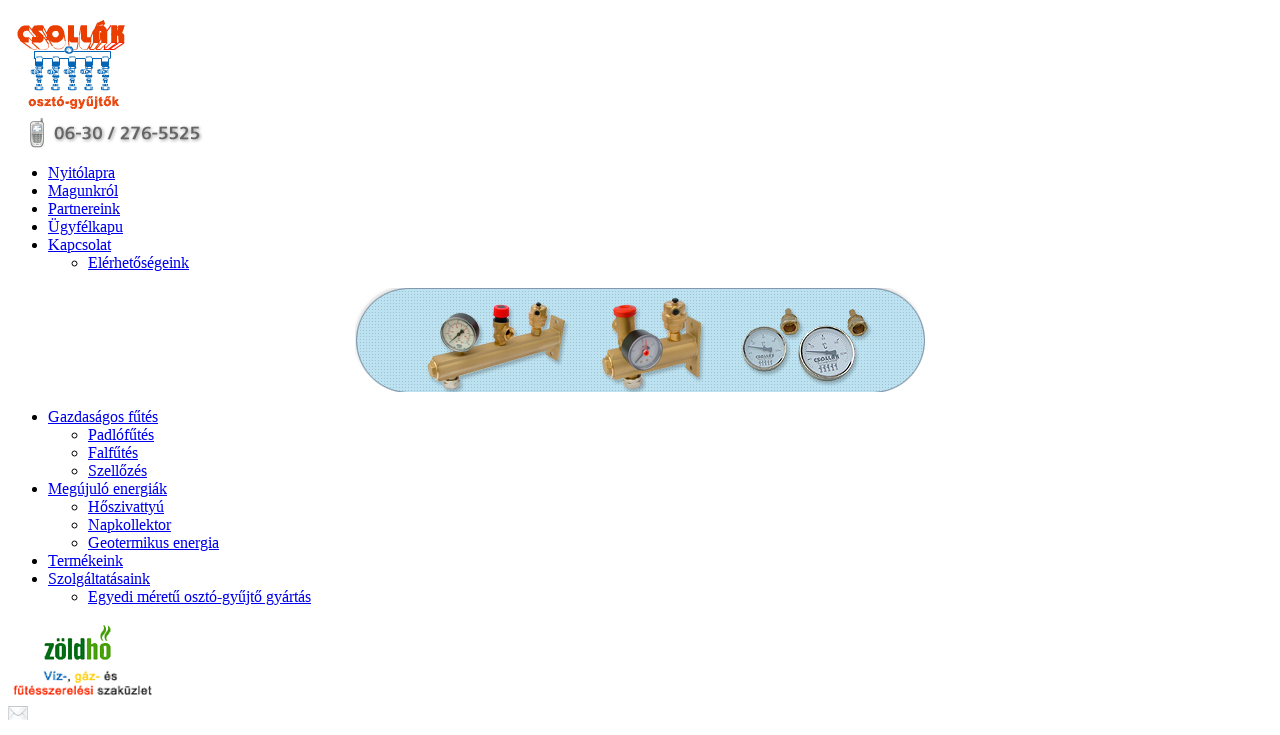

--- FILE ---
content_type: text/html; charset=utf-8
request_url: https://www.csollak.hu/megujulo-energia/hoszivattyu
body_size: 14841
content:
<!DOCTYPE html PUBLIC "-//W3C//DTD XHTML 1.0 Transitional//EN" "https://www.w3.org/TR/xhtml1/DTD/xhtml1-transitional.dtd">
<html xmlns="https://www.w3.org/1999/xhtml" xml:lang="hu-hu" lang="hu-hu" >
<head>
  <base href="https://www.csollak.hu/" />
  <meta http-equiv="content-type" content="text/html; charset=utf-8" />
  <meta name="robots" content="index, follow" />
  <meta name="keywords" content="hőszivattyú, fűtés" />
  <meta name="title" content="Hőszivattyú a környezet energiájának hasznosítására fűtéshez - Csollák osztó-gyűjtők" />
  <meta name="author" content="Erős Zoltán" />
  <meta name="description" content="A hőszivattyú a környezet energiájának hasznosítására szolgáló berendezés. A hőszivattyú használatával lehetséges fűteni, hűteni, melegvizet előállítani." />
  <meta name="generator" content="Joomla! 1.5 - Open Source Content Management" />
  <title>Hőszivattyú a környezet energiájának hasznosítására fűtéshez - Csollák osztó-gyűjtők</title>
  <script type="text/javascript" src="https://ajax.googleapis.com/ajax/libs/jquery/1.4.2/jquery.min.js"></script>
  <script type="text/javascript" src="https://www.csollak.hu/plugins/system/scjquery/noconflict.js"></script>
  <script type="text/javascript" src="/media/system/js/mootools.js"></script>
  <script type="text/javascript" src="/media/system/js/caption.js"></script>
  <script type="text/javascript" src="/modules/mod_scrolltotop/js/jquery-1.3.2.min.js"></script>
  <script type="text/javascript" src="/modules/mod_scrolltotop/js/scrolltopcontrol.js"></script>
 
<link rel="stylesheet" href="/templates/csollak_template/css/csollak.css" type="text/css" />
<link rel="stylesheet" href="/templates/csollak_template/css/menu_style.css" type="text/css" />
<!--<script type="text/javascript" src="/Scripts/jquery-1.6.1.min.js"></script>-->
<!--<script src="/smoothscroll.js" type="text/javascript"></script>-->
<!-- <meta name="google-site-verification" content="gwPXgk5SoDgS3DSZ-KOCl5D_Kjfp7eDo0INGvNgSka4" /> -->

<!--
<script>
  (function(i,s,o,g,r,a,m){i['GoogleAnalyticsObject']=r;i[r]=i[r]||function(){
  (i[r].q=i[r].q||[]).push(arguments)},i[r].l=1*new Date();a=s.createElement(o),
  m=s.getElementsByTagName(o)[0];a.async=1;a.src=g;m.parentNode.insertBefore(a,m)
  })(window,document,'script','https://www.google-analytics.com/analytics.js','ga');

  ga('create', 'UA-643811-3', 'auto');
  ga('send', 'pageview');

</script>
-->
<!-- kiszedve -->
</head>

<body>
<script type="text/javascript">

jQuery(document).ready(function($) {
     
    $('#termekmenu li').hover(
        function () {            
            $('ul', this).slideDown(100);
 
        },
        function () {            
            $('ul', this).slideUp(100);        
        }
    );     
    $('#topmenu li').hover(
        function () {            
            $('ul', this).slideDown(100);
 
        },
        function () {            
            $('ul', this).slideUp(100);        
        }
    );
     
});


</script>
<a name="lapteteje" ></a>

<div id="alapkeret">

	<div id="top">   
	
		<div id="headlogo">
        	<!-- csollak logo -->
			<a href="https://www.csollak.hu" target="_self" title=""><img src="/images/allando/csollak_logo.gif" width="127" height="110" border="0" alt=""  /></a>	
        </div>  
	
		<div id="telefonszam">
			<img src="/images/allando/telefonszam.png" width="200" height="30" border="0" alt="" />	
        </div> 
		
		<div id="topmenu">			
			<!-- head részben levő főmenü -->
			<ul class="menu"><li class="item1"><a href="https://www.csollak.hu/"><span>Nyitólapra</span></a></li><li class="item2"><a href="/ceges-infok/bevezeto-es-cegismerteto"><span>Magunkról</span></a></li><li class="item3"><a href="/ceges-infok/partnereink"><span>Partnereink</span></a></li><li class="parent item4"><a href="/informaciok/ugyfelkapu-belepes"><span>Ügyfélkapu</span></a></li><li class="parent item5"><a href="/kapcsolat/csollak-laszlo/csollak-laszlo"><span>Kapcsolat</span></a><ul><li class="item26"><a href="/kapcsolat/csollak-laszlo/csollak-laszlo"><span>Elérhetőségeink</span></a></li></ul></li></ul>
		</div>
        
		<div id="valtokep">
			<!-- head részben levő valtokep -->
			<div align="center">
	<img src="/images/valtokep/csollak_osztogyojtu_02.jpg" alt="csollak_osztogyojtu_02.jpg" width="570" height="104" /></div>
		</div>
		
		<div id="termekmenu">
			<!-- head részben levő termekmenu -->
			<ul class="menu"><li class="parent item6"><a href="/gazdasagos-futes/padlofutes-energiatakarekos-futes"><span>Gazdaságos fűtés</span></a><ul><li class="item7"><a href="/gazdasagos-futes/padlofutes-energiatakarekos-futes"><span>Padlófűtés</span></a></li><li class="item8"><a href="/gazdasagos-futes/falfutes"><span>Falfűtés</span></a></li><li class="item9"><a href="/gazdasagos-futes/szellozes"><span>Szellőzés</span></a></li></ul></li><li class="parent active item10"><a href="/megujulo-energia/geotermikus-futes"><span>Megújuló energiák</span></a><ul><li id="current" class="active item11"><a href="/megujulo-energia/hoszivattyu"><span>Hőszivattyú</span></a></li><li class="item12"><a href="/megujulo-energia/napkollektor"><span>Napkollektor</span></a></li><li class="item13"><a href="/megujulo-energia/geotermikus-futes"><span>Geotermikus energia</span></a></li></ul></li><li class="item14"><a href="/termekeink"><span>Termékeink</span></a></li><li class="parent item28"><a href="/termekeinkrol/egyedi-meretu-oszto-gyujto-gyartasa"><span>Szolgáltatásaink</span></a><ul><li class="item29"><a href="/termekeinkrol/egyedi-meretu-oszto-gyujto-gyartasa"><span>Egyedi méretű osztó-gyűjtő gyártás</span></a></li></ul></li></ul>
		</div>  
	
		<div id="zoldhologo">
			<img src="/images/allando/zoldho_logo.gif" width="150" height="80" border="0" alt=""  />	
        </div>
	
		<div id="email">
			<a href="https://www.csollak.hu/kapcsolat/elerhetoseg-kapcsolat" target="_self"><img src="/images/allando/email_ikon_off.png" width="20" height="20" border="0" alt="" onMouseOver="this.src='images/allando/email_ikon_on.png'" onMouseOut="this.src='images/allando/email_ikon_off.png'" /></a>	
        </div> 
	
		<div id="home">
			<a href="https://www.csollak.hu" target="_self"><img src="/images/allando/home_ikon_off.png" width="20" height="20" border="0" alt="" onMouseOver="this.src='images/allando/home_ikon_on.png'" onMouseOut="this.src='images/allando/home_ikon_off.png'" /></a>	
        </div>

	</div><!-- end #toppanel -->
	
	
	
    <div id="container">
    <div id="containerteteje">         
        
        <div id="balpanel">
			<!-- balmenu -->
			<div id="paneltop">
				TERMÉKEINK
			</div>
		
			<div class="moduletable">
				﻿
          <a title="Padlófűtés osztó-gyűjtők" style="display:block;" class="mainlevel" href="/padlofutes-oszto-gyujto" >Padlófűtés osztó-gyűjtők</a>
          <a title="Osztó-gyűjtők" style="display:block;" class="mainlevel" href="/oszto-gyujto" >Osztó-gyűjtők</a>
          <a title="INOX osztó-gyűjők" style="display:block;" class="mainlevel" href="/inox-oszto-gyujok" >INOX osztó-gyűjők</a>
          <a title="SBK osztó-gyűjtők" style="display:block;" class="mainlevel" href="/sbk-oszto-gyujtok" >SBK osztó-gyűjtők</a>
          <a title="Osztóvázak" style="display:block;" class="mainlevel" href="/osztovazak" >Osztóvázak</a>
          <a title="Osztótestek" style="display:block;" class="mainlevel" href="/osztotestek" >Osztótestek</a>
          <a title="Szerelvények" style="display:block;" class="mainlevel" href="/szerelvenyek" >Szerelvények</a>
          <a title="Csőcsatlakozók" style="display:block;" class="mainlevel" href="/csocsatlakozok" >Csőcsatlakozók</a>
          <a title="Osztószekrények" style="display:block;" class="mainlevel" href="/osztoszekreny" >Osztószekrények</a>
          <a title="Hidraulikus váltó" style="display:block;" class="mainlevel" href="/hidraulikus-valto" >Hidraulikus váltó</a>
          <a title="Merülőhüvelyek" style="display:block;" class="mainlevel" href="/merulohuvelyek" >Merülőhüvelyek</a>
          <a title="Elektródák" style="display:block;" class="mainlevel" href="/elektrodak" >Elektródák</a>
          <a title="Szolár csatlakozók" style="display:block;" class="mainlevel" href="/szolar-csatlakozok" >Szolár csatlakozók</a><table cellpadding="1" cellspacing="1" border="0" width="100%">
  
  <!--BEGIN Search Box --> 
  <tr> 
    <td colspan="2">
	  <hr />
      <label for="shop_search_field">Termékkereső</label>
      <form action="https://www.csollak.hu/" method="get">
        <input id="shop_search_field" title="Keres" class="inputbox" type="text" size="12" name="keyword" />
        <input class="button" type="submit" name="Search" value="Keres" />
		<input type="hidden" name="Itemid" value="11" />
		<input type="hidden" name="option" value="com_virtuemart" />
		<input type="hidden" name="page" value="shop.browse" />
	  </form>
        <br />
        <a href="/advanced-search">
            Speciális keresés        </a>        <hr />
    </td>
  </tr>
  <!-- End Search Box --> 
   
</table>

			<br class="clearfloat" />            
			</div><!-- END moduletable -->
			<br />                        
		</div><!-- END balmenu -->
            
		<div id="morzsamenu">
			<span class="breadcrumbs pathway">
<a href="/megujulo-energia/geotermikus-futes" class="pathway">Megújuló energiák</a> <img src="/images/M_images/arrow.png" alt=""  /> Hőszivattyú</span>
                                  
		</div> <!-- END #mainContent -->
		
		<div id="mainContent">
			
<table class="contentpaneopen">



<tr>
<td valign="top">
<h1>Hőszivattyú</h1>
<p>A hőszivattyú a környezet energiájának hasznosítására szolgáló berendezés, mellyel lehetséges fűteni, hűteni, meleg vizet előállítani. A berendezés működtetésére felhasznált energiát nem közvetlenül hővé alakítja, hanem a külső energia segítségével a hőt az alacsonyabb hőfokszintről egy magasabb hőfokszintre emeli. A hőszivattyú legtöbbször a föld, a levegő és a víz által eltárolt napenergiát hasznosítva. <br /> A hűtőgép is hasonló elven működik: a szekrény belsejéből szállítja el a hőt, tehát hűti, majd ezt a hőmennyiséget a hátulján lévő csőkígyón adja le. A geotermikus hőszivattyú például a föld ( talaj, talajvíz ) és a ház belső terei között szállít hőt. A talaj mélyebb rétegeinek hőmérséklete télen-nyáron állandó, télen melegebb, nyáron hidegebb mint a levegő hőmérséklete. A szállítási irányon változtatva télen a talajtól hőt elvonva fűthetünk, nyáron a talajt melegítve hűthetjük a házat.<br /> <br /></p>
<table border="0" align="center">
<tbody>
<tr>
<td align="center"><img class="kepkeret" src="/images/hoszivattyu/hoszivattyu_kulso_levego.jpg" alt="Hőszivattyús fűtés - külső levegős ren dszer" width="176" height="160" /></td>
<td align="center"><img class="kepkeret" src="/images/hoszivattyu/hoszivattyu_talajkollektor.jpg" alt="Hőszivattyú - talajkollektor" width="123" height="160" /></td>
<td align="center"><img class="kepkeret" src="/images/hoszivattyu/hoszivattyu_talajszonda.jpg" alt="Hőszivattyús fűtés talajszondával" width="123" height="160" /></td>
<td align="center"><img class="kepkeret" src="/images/hoszivattyu/hoszivattyu_talajviz.jpg" alt="Hőszivattyús fűtés talajvíz segítségével" width="123" height="160" /></td>
</tr>
<tr>
<td align="center">külső levegős rendszer</td>
<td align="center">talaj kollektor</td>
<td align="center">talajszonda</td>
<td align="center">talajvíz</td>
</tr>
</tbody>
</table>
<p><br /> A hő szállításához folyamatosan elektromos energiát kell a rendszerbe táplálni. A rendszer hatékonyságát az ún. COP munkaszámmal jellemezhetjük, ami azt mutatja meg, hogy a hőszivattyú által leadott hasznos hő teljesítmény hányszorosa a működtetéshez felhasznált hajtási teljesítménynek. <br /> Ez azonban az év folyamán változhat a hőforrás hőmérsékletének változásával, ezért az egy évre vonatkozó energiaszám ( JAZ éves munkaszám ) pontosabb képet ad a hőszivattyú teljesítményéről. <br /> Ez elsősorban attól függ mekkora hőmérsékletkülönbséget kell áthidalni, ami általában három és öt közötti érték, tehát egy egység villamos energiával három-öt egység hőenergiát állíthatunk elő. ( szemben az elektromos fűtéssel, ahol egy egység villamos energiával egy egység hőenergiát kapunk )<br /> <br /> Egész évben képes közvetett módon kiaknázni a nap energiáját, nem függ a pillanatnyi napsugárzás erősségétől, mivel a környezetben tárolt energiát hasznosítja. Segítségével alacsonyabb hőmérsékletszintű hőforrásokból is kinyerhető hő, illetve hulladék hőt hasznosítunk.</p></td>
</tr>

</table>
<span class="article_separator">&nbsp;</span>
                                   
		</div> <!-- END #morzsamenu -->
               
        <br class="clearfloat" />        
    </div><!-- END #containerteteje -->	
	</div><!-- END #container --> 
	<br class="clearfloat" />   


</div><!-- end #alapkeret -->
	
    
  <div id="footer">
	<div id="footerbele">
    
    	<div id="footermenu">
                            <ul id="mainlevel"><li><a href="/technikai-cikkek/tesztcikk" class="mainlevel" >Nyitólapra</a></li><li><a href="/ceges-infok/bevezeto-es-cegismerteto" class="mainlevel" >Rólunk</a></li><li><a href="/informaciok/ugyfelkapu-belepes" class="mainlevel" >Ügyfélkapu</a></li><li><a href="/informaciok/adatvedelmi-nyilatkozat" class="mainlevel" >Adatvédelmi irányelvek</a></li><li><a href="/informaciok/altalanos-szerzodesi-es-felhasznalasi-feltetelek" class="mainlevel" >Felhasználási feltételek</a></li><li><a href="/termekinfok/megfelelosegi-nyilatkozat" class="mainlevel" >Letöltések</a></li></ul>
                    </div>
    
    	<div id="nyitolapmenu">
                    </div>
        
		<div id="contactfooter"><!-- Footer contact -->
            		</div><!-- end #contactfooter - Footer contact -->
        
		<div id="copyfooter"><!-- Footer contact -->
            		</div><!-- end #copyfooter -->
		
		<div id="footerkorvonal"><!-- FOOTER KORVONAL -->
			<a href="https://www.korvonal.hu" target="_blank" title="Webáruház készítés, webshop készítés, weboldal készítés - Körvonal multimédia">Körvonal</a>
		</div>
	
	</div><!-- end #footerbele -->
	
  </div><!-- end #footer -->
  

<div id="preload" style="display: none;"><!-- Image preload -->
	<img src="https://www.csollak.hu/templates/csollak_template/images/reszletekgomb_on.gif" alt="" border="0" width="0" height="0" />
</div>

</body>
</html>